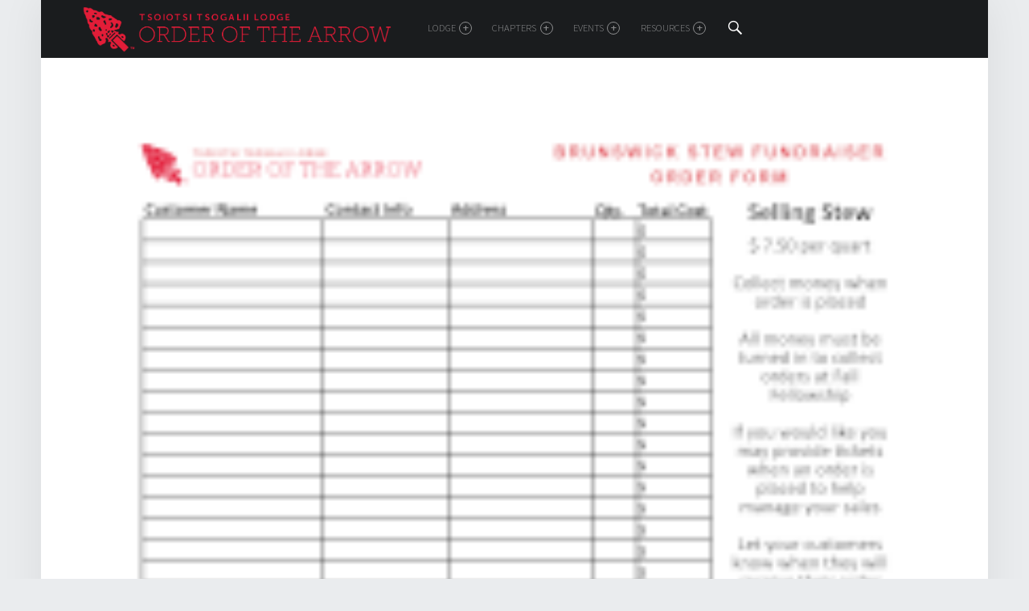

--- FILE ---
content_type: text/html; charset=UTF-8
request_url: https://lodge70.org/order-2/
body_size: 9092
content:
<!doctype html>
<html class="no-js" lang="en-US">

<head>

<title>ORDER &#8211; Tsoiotsi Tsogalii Lodge</title>
<meta name='robots' content='max-image-preview:large' />
	<style>img:is([sizes="auto" i], [sizes^="auto," i]) { contain-intrinsic-size: 3000px 1500px }</style>
	<meta charset="UTF-8" />
<meta name="viewport" content="width=device-width, initial-scale=1, maximum-scale=1" />
<link rel="profile" href="http://gmpg.org/xfn/11" />
<link rel="pingback" href="https://lodge70.org/xmlrpc.php" />
<link rel='dns-prefetch' href='//secure.gravatar.com' />
<link rel='dns-prefetch' href='//stats.wp.com' />
<link rel='dns-prefetch' href='//fonts.googleapis.com' />
<link rel='dns-prefetch' href='//v0.wordpress.com' />
<link rel="alternate" type="application/rss+xml" title="Tsoiotsi Tsogalii Lodge &raquo; Feed" href="https://lodge70.org/feed/" />
<link rel="alternate" type="application/rss+xml" title="Tsoiotsi Tsogalii Lodge &raquo; Comments Feed" href="https://lodge70.org/comments/feed/" />
<link rel="alternate" type="application/rss+xml" title="Tsoiotsi Tsogalii Lodge &raquo; ORDER Comments Feed" href="https://lodge70.org/feed/?attachment_id=4946" />
<script type="text/javascript">
/* <![CDATA[ */
window._wpemojiSettings = {"baseUrl":"https:\/\/s.w.org\/images\/core\/emoji\/16.0.1\/72x72\/","ext":".png","svgUrl":"https:\/\/s.w.org\/images\/core\/emoji\/16.0.1\/svg\/","svgExt":".svg","source":{"concatemoji":"https:\/\/lodge70.org\/wp-includes\/js\/wp-emoji-release.min.js?ver=6.8.3"}};
/*! This file is auto-generated */
!function(s,n){var o,i,e;function c(e){try{var t={supportTests:e,timestamp:(new Date).valueOf()};sessionStorage.setItem(o,JSON.stringify(t))}catch(e){}}function p(e,t,n){e.clearRect(0,0,e.canvas.width,e.canvas.height),e.fillText(t,0,0);var t=new Uint32Array(e.getImageData(0,0,e.canvas.width,e.canvas.height).data),a=(e.clearRect(0,0,e.canvas.width,e.canvas.height),e.fillText(n,0,0),new Uint32Array(e.getImageData(0,0,e.canvas.width,e.canvas.height).data));return t.every(function(e,t){return e===a[t]})}function u(e,t){e.clearRect(0,0,e.canvas.width,e.canvas.height),e.fillText(t,0,0);for(var n=e.getImageData(16,16,1,1),a=0;a<n.data.length;a++)if(0!==n.data[a])return!1;return!0}function f(e,t,n,a){switch(t){case"flag":return n(e,"\ud83c\udff3\ufe0f\u200d\u26a7\ufe0f","\ud83c\udff3\ufe0f\u200b\u26a7\ufe0f")?!1:!n(e,"\ud83c\udde8\ud83c\uddf6","\ud83c\udde8\u200b\ud83c\uddf6")&&!n(e,"\ud83c\udff4\udb40\udc67\udb40\udc62\udb40\udc65\udb40\udc6e\udb40\udc67\udb40\udc7f","\ud83c\udff4\u200b\udb40\udc67\u200b\udb40\udc62\u200b\udb40\udc65\u200b\udb40\udc6e\u200b\udb40\udc67\u200b\udb40\udc7f");case"emoji":return!a(e,"\ud83e\udedf")}return!1}function g(e,t,n,a){var r="undefined"!=typeof WorkerGlobalScope&&self instanceof WorkerGlobalScope?new OffscreenCanvas(300,150):s.createElement("canvas"),o=r.getContext("2d",{willReadFrequently:!0}),i=(o.textBaseline="top",o.font="600 32px Arial",{});return e.forEach(function(e){i[e]=t(o,e,n,a)}),i}function t(e){var t=s.createElement("script");t.src=e,t.defer=!0,s.head.appendChild(t)}"undefined"!=typeof Promise&&(o="wpEmojiSettingsSupports",i=["flag","emoji"],n.supports={everything:!0,everythingExceptFlag:!0},e=new Promise(function(e){s.addEventListener("DOMContentLoaded",e,{once:!0})}),new Promise(function(t){var n=function(){try{var e=JSON.parse(sessionStorage.getItem(o));if("object"==typeof e&&"number"==typeof e.timestamp&&(new Date).valueOf()<e.timestamp+604800&&"object"==typeof e.supportTests)return e.supportTests}catch(e){}return null}();if(!n){if("undefined"!=typeof Worker&&"undefined"!=typeof OffscreenCanvas&&"undefined"!=typeof URL&&URL.createObjectURL&&"undefined"!=typeof Blob)try{var e="postMessage("+g.toString()+"("+[JSON.stringify(i),f.toString(),p.toString(),u.toString()].join(",")+"));",a=new Blob([e],{type:"text/javascript"}),r=new Worker(URL.createObjectURL(a),{name:"wpTestEmojiSupports"});return void(r.onmessage=function(e){c(n=e.data),r.terminate(),t(n)})}catch(e){}c(n=g(i,f,p,u))}t(n)}).then(function(e){for(var t in e)n.supports[t]=e[t],n.supports.everything=n.supports.everything&&n.supports[t],"flag"!==t&&(n.supports.everythingExceptFlag=n.supports.everythingExceptFlag&&n.supports[t]);n.supports.everythingExceptFlag=n.supports.everythingExceptFlag&&!n.supports.flag,n.DOMReady=!1,n.readyCallback=function(){n.DOMReady=!0}}).then(function(){return e}).then(function(){var e;n.supports.everything||(n.readyCallback(),(e=n.source||{}).concatemoji?t(e.concatemoji):e.wpemoji&&e.twemoji&&(t(e.twemoji),t(e.wpemoji)))}))}((window,document),window._wpemojiSettings);
/* ]]> */
</script>
<style id='wp-emoji-styles-inline-css' type='text/css'>

	img.wp-smiley, img.emoji {
		display: inline !important;
		border: none !important;
		box-shadow: none !important;
		height: 1em !important;
		width: 1em !important;
		margin: 0 0.07em !important;
		vertical-align: -0.1em !important;
		background: none !important;
		padding: 0 !important;
	}
</style>
<link rel='stylesheet' id='wp-block-library-css' href='https://lodge70.org/wp-includes/css/dist/block-library/style.min.css?ver=6.8.3' type='text/css' media='all' />
<style id='classic-theme-styles-inline-css' type='text/css'>
/*! This file is auto-generated */
.wp-block-button__link{color:#fff;background-color:#32373c;border-radius:9999px;box-shadow:none;text-decoration:none;padding:calc(.667em + 2px) calc(1.333em + 2px);font-size:1.125em}.wp-block-file__button{background:#32373c;color:#fff;text-decoration:none}
</style>
<link rel='stylesheet' id='mediaelement-css' href='https://lodge70.org/wp-includes/js/mediaelement/mediaelementplayer-legacy.min.css?ver=4.2.17' type='text/css' media='all' />
<link rel='stylesheet' id='wp-mediaelement-css' href='https://lodge70.org/wp-includes/js/mediaelement/wp-mediaelement.min.css?ver=6.8.3' type='text/css' media='all' />
<style id='jetpack-sharing-buttons-style-inline-css' type='text/css'>
.jetpack-sharing-buttons__services-list{display:flex;flex-direction:row;flex-wrap:wrap;gap:0;list-style-type:none;margin:5px;padding:0}.jetpack-sharing-buttons__services-list.has-small-icon-size{font-size:12px}.jetpack-sharing-buttons__services-list.has-normal-icon-size{font-size:16px}.jetpack-sharing-buttons__services-list.has-large-icon-size{font-size:24px}.jetpack-sharing-buttons__services-list.has-huge-icon-size{font-size:36px}@media print{.jetpack-sharing-buttons__services-list{display:none!important}}.editor-styles-wrapper .wp-block-jetpack-sharing-buttons{gap:0;padding-inline-start:0}ul.jetpack-sharing-buttons__services-list.has-background{padding:1.25em 2.375em}
</style>
<style id='global-styles-inline-css' type='text/css'>
:root{--wp--preset--aspect-ratio--square: 1;--wp--preset--aspect-ratio--4-3: 4/3;--wp--preset--aspect-ratio--3-4: 3/4;--wp--preset--aspect-ratio--3-2: 3/2;--wp--preset--aspect-ratio--2-3: 2/3;--wp--preset--aspect-ratio--16-9: 16/9;--wp--preset--aspect-ratio--9-16: 9/16;--wp--preset--color--black: #000000;--wp--preset--color--cyan-bluish-gray: #abb8c3;--wp--preset--color--white: #ffffff;--wp--preset--color--pale-pink: #f78da7;--wp--preset--color--vivid-red: #cf2e2e;--wp--preset--color--luminous-vivid-orange: #ff6900;--wp--preset--color--luminous-vivid-amber: #fcb900;--wp--preset--color--light-green-cyan: #7bdcb5;--wp--preset--color--vivid-green-cyan: #00d084;--wp--preset--color--pale-cyan-blue: #8ed1fc;--wp--preset--color--vivid-cyan-blue: #0693e3;--wp--preset--color--vivid-purple: #9b51e0;--wp--preset--gradient--vivid-cyan-blue-to-vivid-purple: linear-gradient(135deg,rgba(6,147,227,1) 0%,rgb(155,81,224) 100%);--wp--preset--gradient--light-green-cyan-to-vivid-green-cyan: linear-gradient(135deg,rgb(122,220,180) 0%,rgb(0,208,130) 100%);--wp--preset--gradient--luminous-vivid-amber-to-luminous-vivid-orange: linear-gradient(135deg,rgba(252,185,0,1) 0%,rgba(255,105,0,1) 100%);--wp--preset--gradient--luminous-vivid-orange-to-vivid-red: linear-gradient(135deg,rgba(255,105,0,1) 0%,rgb(207,46,46) 100%);--wp--preset--gradient--very-light-gray-to-cyan-bluish-gray: linear-gradient(135deg,rgb(238,238,238) 0%,rgb(169,184,195) 100%);--wp--preset--gradient--cool-to-warm-spectrum: linear-gradient(135deg,rgb(74,234,220) 0%,rgb(151,120,209) 20%,rgb(207,42,186) 40%,rgb(238,44,130) 60%,rgb(251,105,98) 80%,rgb(254,248,76) 100%);--wp--preset--gradient--blush-light-purple: linear-gradient(135deg,rgb(255,206,236) 0%,rgb(152,150,240) 100%);--wp--preset--gradient--blush-bordeaux: linear-gradient(135deg,rgb(254,205,165) 0%,rgb(254,45,45) 50%,rgb(107,0,62) 100%);--wp--preset--gradient--luminous-dusk: linear-gradient(135deg,rgb(255,203,112) 0%,rgb(199,81,192) 50%,rgb(65,88,208) 100%);--wp--preset--gradient--pale-ocean: linear-gradient(135deg,rgb(255,245,203) 0%,rgb(182,227,212) 50%,rgb(51,167,181) 100%);--wp--preset--gradient--electric-grass: linear-gradient(135deg,rgb(202,248,128) 0%,rgb(113,206,126) 100%);--wp--preset--gradient--midnight: linear-gradient(135deg,rgb(2,3,129) 0%,rgb(40,116,252) 100%);--wp--preset--font-size--small: 13px;--wp--preset--font-size--medium: 20px;--wp--preset--font-size--large: 36px;--wp--preset--font-size--x-large: 42px;--wp--preset--spacing--20: 0.44rem;--wp--preset--spacing--30: 0.67rem;--wp--preset--spacing--40: 1rem;--wp--preset--spacing--50: 1.5rem;--wp--preset--spacing--60: 2.25rem;--wp--preset--spacing--70: 3.38rem;--wp--preset--spacing--80: 5.06rem;--wp--preset--shadow--natural: 6px 6px 9px rgba(0, 0, 0, 0.2);--wp--preset--shadow--deep: 12px 12px 50px rgba(0, 0, 0, 0.4);--wp--preset--shadow--sharp: 6px 6px 0px rgba(0, 0, 0, 0.2);--wp--preset--shadow--outlined: 6px 6px 0px -3px rgba(255, 255, 255, 1), 6px 6px rgba(0, 0, 0, 1);--wp--preset--shadow--crisp: 6px 6px 0px rgba(0, 0, 0, 1);}:where(.is-layout-flex){gap: 0.5em;}:where(.is-layout-grid){gap: 0.5em;}body .is-layout-flex{display: flex;}.is-layout-flex{flex-wrap: wrap;align-items: center;}.is-layout-flex > :is(*, div){margin: 0;}body .is-layout-grid{display: grid;}.is-layout-grid > :is(*, div){margin: 0;}:where(.wp-block-columns.is-layout-flex){gap: 2em;}:where(.wp-block-columns.is-layout-grid){gap: 2em;}:where(.wp-block-post-template.is-layout-flex){gap: 1.25em;}:where(.wp-block-post-template.is-layout-grid){gap: 1.25em;}.has-black-color{color: var(--wp--preset--color--black) !important;}.has-cyan-bluish-gray-color{color: var(--wp--preset--color--cyan-bluish-gray) !important;}.has-white-color{color: var(--wp--preset--color--white) !important;}.has-pale-pink-color{color: var(--wp--preset--color--pale-pink) !important;}.has-vivid-red-color{color: var(--wp--preset--color--vivid-red) !important;}.has-luminous-vivid-orange-color{color: var(--wp--preset--color--luminous-vivid-orange) !important;}.has-luminous-vivid-amber-color{color: var(--wp--preset--color--luminous-vivid-amber) !important;}.has-light-green-cyan-color{color: var(--wp--preset--color--light-green-cyan) !important;}.has-vivid-green-cyan-color{color: var(--wp--preset--color--vivid-green-cyan) !important;}.has-pale-cyan-blue-color{color: var(--wp--preset--color--pale-cyan-blue) !important;}.has-vivid-cyan-blue-color{color: var(--wp--preset--color--vivid-cyan-blue) !important;}.has-vivid-purple-color{color: var(--wp--preset--color--vivid-purple) !important;}.has-black-background-color{background-color: var(--wp--preset--color--black) !important;}.has-cyan-bluish-gray-background-color{background-color: var(--wp--preset--color--cyan-bluish-gray) !important;}.has-white-background-color{background-color: var(--wp--preset--color--white) !important;}.has-pale-pink-background-color{background-color: var(--wp--preset--color--pale-pink) !important;}.has-vivid-red-background-color{background-color: var(--wp--preset--color--vivid-red) !important;}.has-luminous-vivid-orange-background-color{background-color: var(--wp--preset--color--luminous-vivid-orange) !important;}.has-luminous-vivid-amber-background-color{background-color: var(--wp--preset--color--luminous-vivid-amber) !important;}.has-light-green-cyan-background-color{background-color: var(--wp--preset--color--light-green-cyan) !important;}.has-vivid-green-cyan-background-color{background-color: var(--wp--preset--color--vivid-green-cyan) !important;}.has-pale-cyan-blue-background-color{background-color: var(--wp--preset--color--pale-cyan-blue) !important;}.has-vivid-cyan-blue-background-color{background-color: var(--wp--preset--color--vivid-cyan-blue) !important;}.has-vivid-purple-background-color{background-color: var(--wp--preset--color--vivid-purple) !important;}.has-black-border-color{border-color: var(--wp--preset--color--black) !important;}.has-cyan-bluish-gray-border-color{border-color: var(--wp--preset--color--cyan-bluish-gray) !important;}.has-white-border-color{border-color: var(--wp--preset--color--white) !important;}.has-pale-pink-border-color{border-color: var(--wp--preset--color--pale-pink) !important;}.has-vivid-red-border-color{border-color: var(--wp--preset--color--vivid-red) !important;}.has-luminous-vivid-orange-border-color{border-color: var(--wp--preset--color--luminous-vivid-orange) !important;}.has-luminous-vivid-amber-border-color{border-color: var(--wp--preset--color--luminous-vivid-amber) !important;}.has-light-green-cyan-border-color{border-color: var(--wp--preset--color--light-green-cyan) !important;}.has-vivid-green-cyan-border-color{border-color: var(--wp--preset--color--vivid-green-cyan) !important;}.has-pale-cyan-blue-border-color{border-color: var(--wp--preset--color--pale-cyan-blue) !important;}.has-vivid-cyan-blue-border-color{border-color: var(--wp--preset--color--vivid-cyan-blue) !important;}.has-vivid-purple-border-color{border-color: var(--wp--preset--color--vivid-purple) !important;}.has-vivid-cyan-blue-to-vivid-purple-gradient-background{background: var(--wp--preset--gradient--vivid-cyan-blue-to-vivid-purple) !important;}.has-light-green-cyan-to-vivid-green-cyan-gradient-background{background: var(--wp--preset--gradient--light-green-cyan-to-vivid-green-cyan) !important;}.has-luminous-vivid-amber-to-luminous-vivid-orange-gradient-background{background: var(--wp--preset--gradient--luminous-vivid-amber-to-luminous-vivid-orange) !important;}.has-luminous-vivid-orange-to-vivid-red-gradient-background{background: var(--wp--preset--gradient--luminous-vivid-orange-to-vivid-red) !important;}.has-very-light-gray-to-cyan-bluish-gray-gradient-background{background: var(--wp--preset--gradient--very-light-gray-to-cyan-bluish-gray) !important;}.has-cool-to-warm-spectrum-gradient-background{background: var(--wp--preset--gradient--cool-to-warm-spectrum) !important;}.has-blush-light-purple-gradient-background{background: var(--wp--preset--gradient--blush-light-purple) !important;}.has-blush-bordeaux-gradient-background{background: var(--wp--preset--gradient--blush-bordeaux) !important;}.has-luminous-dusk-gradient-background{background: var(--wp--preset--gradient--luminous-dusk) !important;}.has-pale-ocean-gradient-background{background: var(--wp--preset--gradient--pale-ocean) !important;}.has-electric-grass-gradient-background{background: var(--wp--preset--gradient--electric-grass) !important;}.has-midnight-gradient-background{background: var(--wp--preset--gradient--midnight) !important;}.has-small-font-size{font-size: var(--wp--preset--font-size--small) !important;}.has-medium-font-size{font-size: var(--wp--preset--font-size--medium) !important;}.has-large-font-size{font-size: var(--wp--preset--font-size--large) !important;}.has-x-large-font-size{font-size: var(--wp--preset--font-size--x-large) !important;}
:where(.wp-block-post-template.is-layout-flex){gap: 1.25em;}:where(.wp-block-post-template.is-layout-grid){gap: 1.25em;}
:where(.wp-block-columns.is-layout-flex){gap: 2em;}:where(.wp-block-columns.is-layout-grid){gap: 2em;}
:root :where(.wp-block-pullquote){font-size: 1.5em;line-height: 1.6;}
</style>
<link rel='stylesheet' id='forms-for-campaign-monitor-custom_cm_monitor_css-css' href='https://lodge70.org/wp-content/plugins/forms-for-campaign-monitor/forms/views/public/css/app.css?ver=1.0.0' type='text/css' media='all' />
<link rel='stylesheet' id='wm-google-fonts-css' href='//fonts.googleapis.com/css?family=Source+Sans+Pro%3A400%2C300&#038;subset=latin-ext&#038;ver=1.4.9' type='text/css' media='all' />
<link rel='stylesheet' id='wm-genericons-css' href='https://lodge70.org/wp-content/themes/auberge-plus/genericons/genericons.css?ver=1.4.9' type='text/css' media='all' />
<link rel='stylesheet' id='wm-starter-css' href='https://lodge70.org/wp-content/themes/auberge-plus/css/starter.css?ver=1.4.9' type='text/css' media='all' />
<link rel='stylesheet' id='wm-stylesheet-css' href='https://lodge70.org/wp-content/themes/auberge-plus/style.css?ver=1.4.9' type='text/css' media='all' />
<style id='wm-stylesheet-inline-css' type='text/css'>

button,input,select,textarea,tbody tr:hover td,tbody tr:hover th{background-color:rgba(0,0,0, .05)} .gallery-caption{background-color:rgba(0,0,0, .8)} .site,.page-section .posts .hentry{background-color:#ffffff}.nav-search-form .search-field{background-color:#fff} body{background-color:#eaecee}hr,code,pre{background-color:#eaecee}.main-navigation li ul{background-color:#3a3c3e}.main-navigation .menu li li:hover > a,.main-navigation .menu li li > a:hover,.main-navigation .menu li li.active-menu-item > a{background-color:#4a4c4e}.widget .tagcloud a:before{background-color:#2a2c2e} .site-header{background-color:#1a1c1e}.site-footer{background-color:#1a1c1e}.site-banner,.front-page-widgets-wrapper{background-color:#1a1c1e}mark,ins,.highlight,pre:before,.pagination a,.pagination span,.label-sticky,.nav-search-form .form-search,.button,button,input[type="button"],input[type="reset"],input[type="submit"],.menu-group-nav a,.site-content div.sharedaddy .sd-content ul li a.sd-button:not(.no-text),.post-navigation .nav-previous,.post-navigation .nav-next,.bypostauthor > .comment-body .comment-author:before,.comment-navigation a,.widget_calendar tbody a,.widget .tagcloud a:hover,body #infinite-handle span,.rtb-message{background-color:#dd3333}.custom-banner:before,.site-banner-media:before {background:transparent;background:-webkit-linear-gradient(  top, rgba(26,28,30,0) 0%, #1a1c1e 100% );background:  linear-gradient( to bottom, rgba(26,28,30,0) 0%, #1a1c1e 100% );}.post-navigation .has-post-thumbnail:before {background:#dd3333;background:-webkit-linear-gradient(  right, rgba(221,51,51,0) 19%, #dd3333 81% );background:  linear-gradient( to left, rgba(221,51,51,0) 19%, #dd3333 81% );}.post-navigation .nav-next.has-post-thumbnail:before {background:#dd3333;background:-webkit-linear-gradient( left, rgba(221,51,51,0) 19%, #dd3333 81% );background:  linear-gradient( to right, rgba(221,51,51,0) 19%, #dd3333 81% );}.button,button,input[type="button"],input[type="reset"],input[type="submit"] {-webkit-box-shadow:inset 0 0 0 rgba(0,0,0, .2);   box-shadow:inset 0 0 0 rgba(0,0,0, .2)}.button:active,button:active,input[type="button"]:active,input[type="reset"]:active,input[type="submit"]:active {-webkit-box-shadow:inset 0 100px 0 rgba(0,0,0, .2);   box-shadow:inset 0 100px 0 rgba(0,0,0, .2)}mark,ins,.highlight {-webkit-box-shadow:.38em 0 0 #dd3333, -.38em 0 0 #dd3333;  box-shadow:.38em 0 0 #dd3333, -.38em 0 0 #dd3333;}.infinite-loader .spinner > div > div{background:#dd3333 !important}.main-navigation li ul{color:#ffffff}mark,ins,.highlight,pre:before,.pagination a,.pagination span,.label-sticky,.button,button,form button,.fl-node-content button,input[type="button"],input[type="reset"],input[type="submit"],.menu-group-nav a,.post-navigation .nav-previous,.post-navigation .nav-next,.bypostauthor > .comment-body .comment-author:before,.comment-navigation a,.widget_calendar tbody a,.widget .tagcloud a:hover,body #infinite-handle span,.rtb-message{color:#ffffff}.site-content div.sharedaddy .sd-content ul li a.sd-button:not(.no-text){color:#ffffff !important}.gallery-caption,.widget .tagcloud a:before{color:#caccce} .site-header{color:#ffffff}.site-footer{color:#8a8c8e}.site-banner,.front-page-widgets-wrapper{color:#8a8c8e}body,code{color:#6a6c6e}.nav-search-form .search-field{color:#6a6c6e} h1, h2, h3, h4, h5, h6,.h1, .h2, .h3, .h4, .h5, .h6{color:#1a1c1e}a,.accent-color{color:#dd3333}   ::-webkit-input-placeholder{color:#9a9c9e}  :-ms-input-placeholder{color:#9a9c9e !important} ::-moz-placeholder{color:#9a9c9e}  :disabled::-webkit-input-placeholder{color:#9a9c9e}   :disabled:-ms-input-placeholder{color:#9a9c9e !important}   :disabled::-moz-placeholder{color:#9a9c9e}  blockquote:before,blockquote:after,table, td, th,blockquote.alignleft:before,blockquote.alignleft:after,blockquote.alignright:before,blockquote.alignright:after,button,input,select,textarea,.comment-meta,.comment-respond,.comment-list .comment-respond,.page-title,.page-section + .hentry,.post-table-of-contents,.post-table-of-contents.top,.posts .hentry,.items section,.entry-meta,.single .entry-meta,div.sharedaddy,.post-navigation,.home .front-page-widgets-wrapper,.breadcrumbs-container,.site div#jp-relatedposts,.recipe,.recipe-meta,.ingredients,.ingredients li,.instructions + .nutrition,.widget ul li,.fl-builder-content,.rtb-message{border-color:#eaecee}input:focus,select:focus,textarea:focus,.posts .hentry:hover,.widget .tagcloud a:hover,.site .picker__input.picker__input--active{border-color:#dd3333}.label-sticky:before,.label-sticky:after {border-top-color:#dd3333;border-right-color:#dd3333;}.main-navigation li li{border-top-color:#4a4c4e}.widget .tagcloud a:before,.fl-builder-content *{border-color:inherit} ::selection {background:#fafcbe; color:#6a6c2e}::-moz-selection {background:#fafcbe; color:#6a6c2e}@media only screen and (max-width:960px) {.main-navigation-inner{background-color:#3a3c3e}.main-navigation ul a{color:#ffffff}.menu-toggle,.menu-toggle:hover,.menu-toggle:active,.menu-toggle:focus{background:transparent} .menu-toggle:before{background:#dd3333}.main-navigation .menu a:hover,.main-navigation .menu li:hover > a,.main-navigation .menu li li:hover > a,.main-navigation .menu li.active-menu-item > a,.main-navigation .menu li li.active-menu-item > a {background:transparent; color:#ffffff;}.main-navigation .menu li.current-menu-item > a,.main-navigation .menu li li.current-menu-item > a{background-color:#4a4c4e}.main-navigation li,.main-navigation li li,.main-navigation li li:first-child{border-color:#4a4c4e}.sidebar{border-color:#eaecee}} @media only screen and (max-width:680px) {.ingredients ul.column + ul.column{border-color:#eaecee}} html {font-family:'Source Sans Pro', 'Helvetica Neue', Helvetica, Arial, sans-serif;font-size:14px;}h1, h2, h3, h4, h5, h6,.h1, .h2, .h3, .h4, .h5, .h6{font-family:'Source Sans Pro', 'Helvetica Neue', Helvetica, Arial, sans-serif}.site-title{font-family:'Source Sans Pro', 'Helvetica Neue', Helvetica, Arial, sans-serif}

</style>
<script type="text/javascript" src="https://lodge70.org/wp-includes/js/jquery/jquery.min.js?ver=3.7.1" id="jquery-core-js"></script>
<script type="text/javascript" src="https://lodge70.org/wp-includes/js/jquery/jquery-migrate.min.js?ver=3.4.1" id="jquery-migrate-js"></script>
<link rel="https://api.w.org/" href="https://lodge70.org/wp-json/" /><link rel="alternate" title="JSON" type="application/json" href="https://lodge70.org/wp-json/wp/v2/media/4946" /><link rel="EditURI" type="application/rsd+xml" title="RSD" href="https://lodge70.org/xmlrpc.php?rsd" />
<meta name="generator" content="WordPress 6.8.3" />
<link rel='shortlink' href='https://wp.me/a7utAG-1hM' />
<link rel="alternate" title="oEmbed (JSON)" type="application/json+oembed" href="https://lodge70.org/wp-json/oembed/1.0/embed?url=https%3A%2F%2Flodge70.org%2Forder-2%2F" />
<link rel="alternate" title="oEmbed (XML)" type="text/xml+oembed" href="https://lodge70.org/wp-json/oembed/1.0/embed?url=https%3A%2F%2Flodge70.org%2Forder-2%2F&#038;format=xml" />
	<style>img#wpstats{display:none}</style>
		
<!-- Jetpack Open Graph Tags -->
<meta property="og:type" content="article" />
<meta property="og:title" content="ORDER" />
<meta property="og:url" content="https://lodge70.org/order-2/" />
<meta property="og:description" content="Visit the post for more." />
<meta property="article:published_time" content="2019-09-07T04:49:24+00:00" />
<meta property="article:modified_time" content="2020-02-18T15:38:40+00:00" />
<meta property="og:site_name" content="Tsoiotsi Tsogalii Lodge" />
<meta property="og:image" content="https://lodge70.org/wp-content/uploads/2019/09/ORDER.png" />
<meta property="og:image:alt" content="" />
<meta property="og:locale" content="en_US" />
<meta name="twitter:text:title" content="ORDER" />
<meta name="twitter:image" content="https://lodge70.org/wp-content/uploads/2019/09/ORDER.png?w=144" />
<meta name="twitter:card" content="summary" />
<meta name="twitter:description" content="Visit the post for more." />

<!-- End Jetpack Open Graph Tags -->
<link rel="icon" href="https://lodge70.org/wp-content/uploads/2016/06/cropped-OA_SocialStamp-32x32.png" sizes="32x32" />
<link rel="icon" href="https://lodge70.org/wp-content/uploads/2016/06/cropped-OA_SocialStamp-192x192.png" sizes="192x192" />
<link rel="apple-touch-icon" href="https://lodge70.org/wp-content/uploads/2016/06/cropped-OA_SocialStamp-180x180.png" />
<meta name="msapplication-TileImage" content="https://lodge70.org/wp-content/uploads/2016/06/cropped-OA_SocialStamp-270x270.png" />
		<style type="text/css" id="wp-custom-css">
			/*
Welcome to Custom CSS!

To learn how this works, see http://wp.me/PEmnE-Bt
*/
/*.site-banner {
	display: none;
}
*/
.simcal-prev-wrapper {
	background-color: #000000;
}

.simcal-next-wrapper {
	background-color: #000000;
}

.widget-title {
	font-size: 16px;
}

/*
.simcal-event-title {
	font-size: 12px;
}
*/

/*
	CSS Migrated from Jetpack:
*/

/*
Welcome to Custom CSS!

To learn how this works, see http://wp.me/PEmnE-Bt
*/
/*.site-banner {
	display: none;
}
*/
.simcal-prev-wrapper {
	background-color: #000000;
}

.simcal-next-wrapper {
	background-color: #000000;
}

.widget-title {
	font-size: 16px;
}

/*
.simcal-event-title {
	font-size: 12px;
}
*/		</style>
		
</head>


<body id="top" class="attachment attachment-png attachment-template-default attachmentid-4946 fl-builder-lite-2-9-4-2 fl-no-js has-site-logo is-singular not-front-page postid-4946 single single-attachment wp-custom-logo wp-singular wp-theme-auberge-plus">

<div id="page" class="hfeed site">
	<div class="site-inner">


<header id="masthead" class="site-header" role="banner">

<div class="site-branding"><h1 class="site-title logo type-img"><a href="https://lodge70.org/" title="Tsoiotsi Tsogalii Lodge"><img width="1967" height="326" src="https://lodge70.org/wp-content/uploads/2016/02/brand-1.png" class="" alt="Tsoiotsi Tsogalii Lodge logo" title="Tsoiotsi Tsogalii Lodge" decoding="async" fetchpriority="high" srcset="https://lodge70.org/wp-content/uploads/2016/02/brand-1.png 1967w, https://lodge70.org/wp-content/uploads/2016/02/brand-1-300x50.png 300w, https://lodge70.org/wp-content/uploads/2016/02/brand-1-768x127.png 768w, https://lodge70.org/wp-content/uploads/2016/02/brand-1-1024x170.png 1024w, https://lodge70.org/wp-content/uploads/2016/02/brand-1-830x138.png 830w, https://lodge70.org/wp-content/uploads/2016/02/brand-1-230x38.png 230w, https://lodge70.org/wp-content/uploads/2016/02/brand-1-350x58.png 350w" sizes="(max-width: 1967px) 100vw, 1967px" /></a></h1></div><nav id="site-navigation" class="main-navigation" role="navigation"><span class="screen-reader-text">Tsoiotsi Tsogalii Lodge site navigation</span><a class="skip-link screen-reader-text" href="#content">Skip to content</a><div class="main-navigation-inner"><div class="menu"><ul><li id="menu-item-3681" class="menu-item menu-item-type-custom menu-item-object-custom menu-item-has-children menu-item-3681"><a href="#">Lodge <span class="expander"></span></a>
<ul class="sub-menu">
	<li id="menu-item-3682" class="menu-item menu-item-type-post_type menu-item-object-page menu-item-3682"><a href="https://lodge70.org/leadership/">Leadership</a></li>
	<li id="menu-item-3796" class="menu-item menu-item-type-post_type menu-item-object-page menu-item-3796"><a href="https://lodge70.org/home/about-us/">About Us</a></li>
	<li id="menu-item-4503" class="menu-item menu-item-type-post_type menu-item-object-page menu-item-4503"><a href="https://lodge70.org/history/">History</a></li>
	<li id="menu-item-3765" class="menu-item menu-item-type-post_type menu-item-object-page menu-item-has-children menu-item-3765"><a href="https://lodge70.org/awards-and-recognition/">Awards &#038; Recognition <span class="expander"></span></a>
	<ul class="sub-menu">
		<li id="menu-item-4383" class="menu-item menu-item-type-post_type menu-item-object-page menu-item-4383"><a href="https://lodge70.org/first/">First Year Arrowmen Award</a></li>
		<li id="menu-item-3772" class="menu-item menu-item-type-post_type menu-item-object-page menu-item-3772"><a href="https://lodge70.org/awards-and-recognition/vigil-honor-recipients/">Vigil Honor Recipients</a></li>
		<li id="menu-item-6204" class="menu-item menu-item-type-post_type menu-item-object-page menu-item-6204"><a href="https://lodge70.org/test-page-copy/">Nimat Award</a></li>
	</ul>
</li>
</ul>
</li>
<li id="menu-item-3750" class="menu-item menu-item-type-custom menu-item-object-custom menu-item-has-children menu-item-3750"><a href="#">Chapters <span class="expander"></span></a>
<ul class="sub-menu">
	<li id="menu-item-3837" class="menu-item menu-item-type-post_type menu-item-object-page menu-item-3837"><a href="https://lodge70.org/alamance/">Alamance</a></li>
	<li id="menu-item-3824" class="menu-item menu-item-type-post_type menu-item-object-page menu-item-3824"><a href="https://lodge70.org/dahlonega-tawodi/">Dahlonega Tawodi</a></li>
	<li id="menu-item-3853" class="menu-item menu-item-type-post_type menu-item-object-page menu-item-3853"><a href="https://lodge70.org/keyauwee/">Keyauwee</a></li>
	<li id="menu-item-3841" class="menu-item menu-item-type-post_type menu-item-object-page menu-item-3841"><a href="https://lodge70.org/saura/">Saura</a></li>
	<li id="menu-item-3852" class="menu-item menu-item-type-post_type menu-item-object-page menu-item-3852"><a href="https://lodge70.org/tutelo/">Tutelo</a></li>
</ul>
</li>
<li id="menu-item-3752" class="menu-item menu-item-type-custom menu-item-object-custom menu-item-has-children menu-item-3752"><a href="#">Events <span class="expander"></span></a>
<ul class="sub-menu">
	<li id="menu-item-3705" class="menu-item menu-item-type-post_type menu-item-object-page menu-item-3705"><a href="https://lodge70.org/calendar/">Calendar</a></li>
	<li id="menu-item-6301" class="menu-item menu-item-type-post_type menu-item-object-page menu-item-6301"><a href="https://lodge70.org/conclave/">Conclave</a></li>
	<li id="menu-item-4668" class="menu-item menu-item-type-post_type menu-item-object-page menu-item-4668"><a href="https://lodge70.org/inductions/">Induction Weekends</a></li>
	<li id="menu-item-6293" class="menu-item menu-item-type-post_type menu-item-object-page menu-item-6293"><a href="https://lodge70.org/vigil/">Vigil</a></li>
</ul>
</li>
<li id="menu-item-3751" class="menu-item menu-item-type-custom menu-item-object-custom menu-item-has-children menu-item-3751"><a href="#">Resources <span class="expander"></span></a>
<ul class="sub-menu">
	<li id="menu-item-5076" class="menu-item menu-item-type-post_type menu-item-object-page menu-item-5076"><a href="https://lodge70.org/unit-elections/">Unit Elections</a></li>
	<li id="menu-item-3970" class="menu-item menu-item-type-post_type menu-item-object-page menu-item-3970"><a href="https://lodge70.org/forms/">Forms</a></li>
	<li id="menu-item-5033" class="menu-item menu-item-type-post_type menu-item-object-page menu-item-5033"><a href="https://lodge70.org/newsletters/">Newsletters</a></li>
	<li id="menu-item-4609" class="menu-item menu-item-type-post_type menu-item-object-page menu-item-4609"><a href="https://lodge70.org/membership/">Membership</a></li>
	<li id="menu-item-3927" class="menu-item menu-item-type-post_type menu-item-object-page menu-item-3927"><a href="https://lodge70.org/new-member-information/">New Member Information</a></li>
	<li id="menu-item-3842" class="menu-item menu-item-type-post_type menu-item-object-page menu-item-3842"><a href="https://lodge70.org/brotherhood-conversion/">Brotherhood Conversion</a></li>
	<li id="menu-item-4618" class="menu-item menu-item-type-post_type menu-item-object-page menu-item-4618"><a href="https://lodge70.org/patch/">Patch Design</a></li>
</ul>
</li>
</ul></div><div id="nav-search-form" class="nav-search-form"><a href="#" id="search-toggle" class="search-toggle"><span class="screen-reader-text">Search</span></a>
<form method="get" class="form-search" action="https://lodge70.org/">
	<label for="search-field" class="screen-reader-text">Search</label>
	<input type="search" value="" placeholder="Search field: type and press enter" name="s" class="search-field" id="search-field" />
</form></div></div><button id="menu-toggle" class="menu-toggle" aria-controls="site-navigation" aria-expanded="false">Menu</button></nav>

</header>



<div id="content" class="site-content">
	<div id="primary" class="content-area">
		<main id="main" class="site-main clearfix" role="main">


		<article id="post-4946" class="post-4946 attachment type-attachment status-inherit hentry">

			
				<div class="entry-media">

					<figure class="post-thumbnail">

						<a href="https://lodge70.org/wp-content/uploads/2019/09/ORDER.png" title="ORDER"><img width="194" height="150" src="https://lodge70.org/wp-content/uploads/2019/09/ORDER.png" class="attachment-large size-large" alt="" decoding="async" /></a>
					</figure>

				</div>

				<div class="entry-inner"><header class="entry-header"><h1 class="entry-title">ORDER</h1></header><div class="entry-content">
						<table>
							<tbody>
								<tr class="date">
									<th>Image published on:</th>
									<td>September 7, 2019</td>
								</tr>
								<tr class="size">
									<th>Image size:</th>
									<td>194 &times; 150 px</td>
								</tr>
								<tr class="filename">
									<th>Image file name:</th>
									<td><code>ORDER.png</code></td>
								</tr>
							</tbody>
						</table>

						</div></div>
		</article>

		

		</main><!-- /#main -->
	</div><!-- /#primary -->
</div><!-- /#content -->



<footer id="colophon" class="site-footer">

<div class="site-footer-area footer-area-site-info"><div class="site-info-container"><div class="site-info" role="contentinfo">© 2020 <a href="http://lodge70.org/" title="Tsoiotsi Tsogalii Lodge">Tsoiotsi Tsogalii Lodge</a>. Part of the <a href="http://bsaonsc.org">Old North State Council </a>.  <a href="#top" id="back-to-top" class="back-to-top">Back to top ↑</a></div></div></div>

</footer>


	</div><!-- /.site-inner -->
</div><!-- /#page -->

<script type="speculationrules">
{"prefetch":[{"source":"document","where":{"and":[{"href_matches":"\/*"},{"not":{"href_matches":["\/wp-*.php","\/wp-admin\/*","\/wp-content\/uploads\/*","\/wp-content\/*","\/wp-content\/plugins\/*","\/wp-content\/themes\/auberge-plus\/*","\/*\\?(.+)"]}},{"not":{"selector_matches":"a[rel~=\"nofollow\"]"}},{"not":{"selector_matches":".no-prefetch, .no-prefetch a"}}]},"eagerness":"conservative"}]}
</script>

<!-- font handler -->
    <script type="text/javascript" id="forms-for-campaign-monitor-ajax-script-public-js-extra">
/* <![CDATA[ */
var ajax_request = {"ajax_url":"https:\/\/lodge70.org\/wp-admin\/admin-ajax.php"};
/* ]]> */
</script>
<script type="text/javascript" src="https://lodge70.org/wp-content/plugins/forms-for-campaign-monitor/forms/views/public/js/app.js?ver=6.8.3" id="forms-for-campaign-monitor-ajax-script-public-js"></script>
<script type="text/javascript" src="https://lodge70.org/wp-content/themes/auberge-plus/js/imagesloaded.pkgd.min.js?ver=1.4.9" id="wm-imagesloaded-js"></script>
<script type="text/javascript" src="https://lodge70.org/wp-content/themes/auberge-plus/js/scripts-navigation.js?ver=1.4.9" id="wm-scripts-navigation-js"></script>
<script type="text/javascript" id="wm-scripts-global-js-extra">
/* <![CDATA[ */
var $scriptsInline = {"text_menu_group_nav":"\u2191 Menu sections"};
/* ]]> */
</script>
<script type="text/javascript" src="https://lodge70.org/wp-content/themes/auberge-plus/js/scripts-global.js?ver=1.4.9" id="wm-scripts-global-js"></script>
<script type="text/javascript" src="https://lodge70.org/wp-content/themes/auberge-plus/js/skip-link-focus-fix.js?ver=1.4.9" id="wm-skip-link-focus-fix-js"></script>
<script type="text/javascript" id="jetpack-stats-js-before">
/* <![CDATA[ */
_stq = window._stq || [];
_stq.push([ "view", {"v":"ext","blog":"110697942","post":"4946","tz":"0","srv":"lodge70.org","j":"1:15.4"} ]);
_stq.push([ "clickTrackerInit", "110697942", "4946" ]);
/* ]]> */
</script>
<script type="text/javascript" src="https://stats.wp.com/e-202605.js" id="jetpack-stats-js" defer="defer" data-wp-strategy="defer"></script>

</body>

</html>

--- FILE ---
content_type: text/javascript
request_url: https://lodge70.org/wp-content/themes/auberge-plus/js/scripts-navigation.js?ver=1.4.9
body_size: 754
content:
/**
 * Accessible navigation
 *
 * @link  http://a11yproject.com/
 * @link  https://codeable.io/community/wordpress-accessibility-creating-accessible-dropdown-menus/
 *
 * @package    Auberge
 * @copyright  2015 WebMan - Oliver Juhas
 *
 * @since    1.4.8
 * @version  1.4.8
 *
 * Contents:
 *
 * 10) Mobile navigation
 * 20) Accessibility
 */





jQuery( function() {





	/**
	 * 10) Mobile navigation
	 */

		/**
		 * Cache
		 */

			var $window           = jQuery( window ),
			    $siteNavigation   = jQuery( document.getElementById( 'site-navigation' ) ),
			    $menuToggleButton = jQuery( document.getElementById( 'menu-toggle' ) );



		/**
		 * Mobile navigation
		 */

			$menuToggleButton
				.on( 'click', function( e ) {

					e.preventDefault();

					$siteNavigation
						.toggleClass( 'active' );

					if ( $siteNavigation.hasClass( 'active' ) ) {

						$menuToggleButton
							.attr( 'aria-expanded', 'true' )
							.parent( '#site-navigation' )
								.find( '.main-navigation-inner ul' )
									.attr( 'aria-expanded', 'true' );

						jQuery( 'html, body' )
							.stop()
							.animate( { scrollTop : '0px' }, 0 );

					} else {

						$menuToggleButton
							.attr( 'aria-expanded', 'false' )
							.parent( '#site-navigation' )
								.find( '.main-navigation-inner ul' )
									.attr( 'aria-expanded', 'false' );

					}

				} );

			// Disable mobile navigation on wider screens

				$window
					.on( 'resize orientationchange', function( e ) {

						if ( 960 < document.body.clientWidth ) {

							$menuToggleButton
								.attr( 'aria-expanded', 'true' )
								.parent( '#site-navigation' )
									.find( '.main-navigation-inner ul' )
										.attr( 'aria-expanded', 'true' );

						} else {

							$menuToggleButton
								.attr( 'aria-expanded', 'false' )
								.parent( '#site-navigation' )
									.find( '.main-navigation-inner ul' )
										.attr( 'aria-expanded', 'false' );

						}

					} );





	/**
	 * 20) Accessibility
	 */



		/**
		 * ARIA haspopup
		 */

			// Applying `aria-haspopup` attribute

				$siteNavigation
					.find( '.menu-item-has-children' )
						.attr( 'aria-haspopup', 'true' );

			// Setting `aria-expanded` for menu `aria-haspopup` elements

				// Properly update the ARIA states on focus (keyboard) and mouse over events

					$siteNavigation
						.on( 'focus.aria mouseenter.aria', '[aria-haspopup="true"]', function ( e ) {

							jQuery( e.currentTarget )
								.attr( 'aria-expanded', true );

						} );

				// Properly update the ARIA states on blur (keyboard) and mouse out events

					$siteNavigation
						.on( 'blur.aria mouseleave.aria', '[aria-haspopup="true"]', function ( e ) {

							jQuery( e.currentTarget )
								.attr( 'aria-expanded', false );

						} );



		/**
		 * Touch-enabled
		 */

			$siteNavigation
				.on( 'click', '[aria-haspopup="true"] .expander', function( e ) {

					e.preventDefault();

					var $this = jQuery( this ).parent().parent();

					if ( ! $this.is( ':hover' ) ) {
						if ( false == $this.attr( 'aria-expanded' ) ) {
							$this.attr( 'aria-expanded', '2' );
						} else {
							$this.attr( 'aria-expanded', '3' );
						}
					}

				} );





} );
